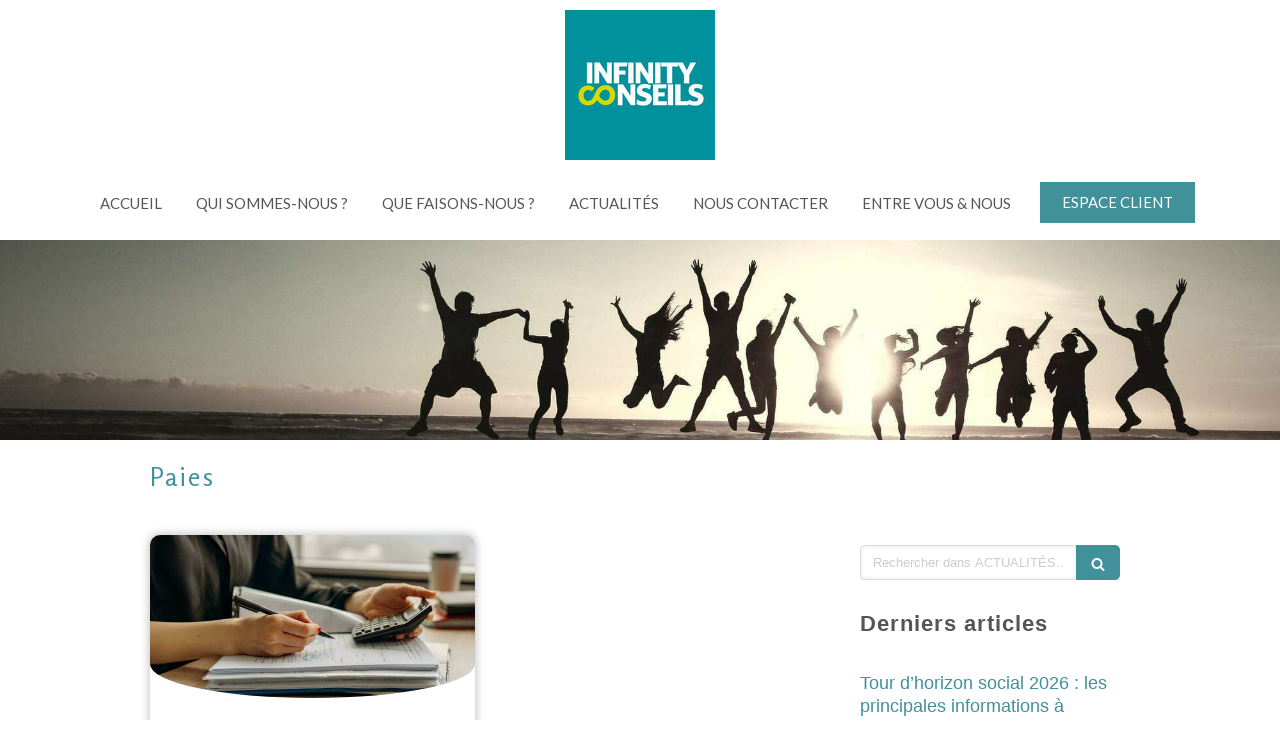

--- FILE ---
content_type: text/html; charset=utf-8
request_url: https://www.infinityconseils.com/actualites/mots-cles/paies
body_size: 11015
content:
<!DOCTYPE html>
<html lang="fr-FR">
  <head>
    <meta charset="utf-8">
    <meta http-equiv="X-UA-Compatible" content="IE=edge">
    <meta name="viewport" content="width=device-width, initial-scale=1.0, user-scalable=yes">

      <base href="//www.infinityconseils.com">

        <meta name="robots" content="index,follow">

        <link rel="canonical" href="https://www.infinityconseils.com/actualites/mots-cles/paies"/>


      <link rel="shortcut icon" type="image/x-icon" href="https://files.sbcdnsb.com/images/4LqRZEhTvmWUDCT2RNrUng/favicon/1766510296/infinity_conseils_nouveau_logo.jpg" />

    <title>Paies | INFINITY CONSEILS</title>
    <meta property="og:type" content="website">
    <meta property="og:url" content="https://www.infinityconseils.com/actualites/mots-cles/paies">
    <meta property="og:title" content="Paies | INFINITY CONSEILS">
    <meta property="twitter:card" content="summary">
    <meta property="twitter:title" content="Paies | INFINITY CONSEILS">
    <meta name="description" content="">
    <meta property="og:description" content="">
    <meta property="twitter:description" content="">

    


          
      <link rel="preload" href="https://files.sbcdnsb.com/images/4LqRZEhTvmWUDCT2RNrUng/content/1631016774/2075642/1000/adobestock_161937305.jpeg" as="image" media="(max-width: 992px)"><link rel="preload" href="https://files.sbcdnsb.com/images/4LqRZEhTvmWUDCT2RNrUng/content/1631016774/2075642/1200/adobestock_161937305.jpeg" as="image" media="(max-width: 1199px)"><link rel="preload" href="https://files.sbcdnsb.com/images/4LqRZEhTvmWUDCT2RNrUng/content/1631016774/2075642/2000/adobestock_161937305.jpeg" as="image" media="(min-width: 1200px)">      
      <link rel="preload" href="https://files.sbcdnsb.com/images/4LqRZEhTvmWUDCT2RNrUng/content/1631016774/2075642/1000/adobestock_161937305.jpeg" as="image" media="(max-width: 992px)"><link rel="preload" href="https://files.sbcdnsb.com/images/4LqRZEhTvmWUDCT2RNrUng/content/1631016774/2075642/1200/adobestock_161937305.jpeg" as="image" media="(max-width: 1199px)"><link rel="preload" href="https://files.sbcdnsb.com/images/4LqRZEhTvmWUDCT2RNrUng/content/1631016774/2075642/2000/adobestock_161937305.jpeg" as="image" media="(min-width: 1200px)">

    <link rel="stylesheet" href="https://assets.sbcdnsb.com/assets/application-e9a15786.css" media="all" />
    <link rel="stylesheet" href="https://assets.sbcdnsb.com/assets/app_visitor-0a5221c4.css" media="all" />
    

      <link rel="stylesheet" href="https://assets.sbcdnsb.com/assets/tool/visitor/elements/manifests/map-3da51164.css" media="all" /><link rel="stylesheet" href="https://assets.sbcdnsb.com/assets/tool/visitor/elements/manifests/blog/categories_list-25258638.css" media="all" /><link rel="stylesheet" href="https://assets.sbcdnsb.com/assets/tool/visitor/elements/manifests/content_box-af974b46.css" media="all" />

    <link rel="stylesheet" href="https://assets.sbcdnsb.com/assets/themes/desktop/13/css/visitor-a0e2e3b4.css" media="all" />
    <link rel="stylesheet" href="https://assets.sbcdnsb.com/assets/themes/mobile/6/css/visitor-3794985c.css" media="only screen and (max-width: 992px)" />

      <link rel="stylesheet" media="all" href="/site/4LqRZEhTvmWUDCT2RNrUng/styles/1769102136/dynamic-styles.css">

      <link rel="stylesheet" media="all" href="/styles/pages/1284490/1766394271/containers-specific-styles.css">


    <meta name="csrf-param" content="authenticity_token" />
<meta name="csrf-token" content="AhqFfhaqgqziMyhoUDi0jV1aCNl7IagC7icfM4mirmQp0ZbdLTghVuLRuCfCTedMw0Y3PF4YyIj_0GxElFaRbw" />

      <script>
        var _paq = window._paq = window._paq || [];
        _paq.push(["trackPageView"]);
        (function() {
          var u="//mtm.sbcdnsb.com/";
          _paq.push(["setTrackerUrl", u+"matomo.php"]);
          _paq.push(["setSiteId", "3659"]);
          var d=document, g=d.createElement("script"), s=d.getElementsByTagName("script")[0];
          g.type="text/javascript"; g.async=true; g.src=u+"matomo.js"; s.parentNode.insertBefore(g,s);
        })();
      </script>

      <script>
        void 0 === window._axcb && (window._axcb = []);
        window._axcb.push(function(axeptio) {
          axeptio.on("cookies:complete", function(choices) {
              if(choices.google_analytics) {
                (function(i,s,o,g,r,a,m){i["GoogleAnalyticsObject"]=r;i[r]=i[r]||function(){
                (i[r].q=i[r].q||[]).push(arguments)},i[r].l=1*new Date();a=s.createElement(o),
                m=s.getElementsByTagName(o)[0];a.async=1;a.src=g;m.parentNode.insertBefore(a,m)
                })(window,document,"script","//www.google-analytics.com/analytics.js","ga");

                  ga("create", "UA-206487938-1", {"cookieExpires": 31536000,"cookieUpdate": "false"});

                ga("send", "pageview");
              }
          });
        });
      </script>

    

    

    

    <script>window.Deferred=function(){var e=[],i=function(){if(window.jQuery&&window.jQuery.ui)for(;e.length;)e.shift()(window.jQuery);else window.setTimeout(i,250)};return i(),{execute:function(i){window.jQuery&&window.jQuery.ui?i(window.jQuery):e.push(i)}}}();</script>

      <script type="application/ld+json">
        {"@context":"https://schema.org","@type":"WebSite","name":"INFINITY CONSEILS","url":"https://www.infinityconseils.com/actualites/mots-cles/paies"}
      </script>

      <script type="application/ld+json">
        {"@context":"https://schema.org","@type":"AccountingService","@id":"https://schema.org/AccountingService/9r6Ce8359h","name":"INFINITY CONSEILS","legalName":"INFINITY CONSEILS","url":"https://www.infinityconseils.com","sameAs":["https://www.facebook.com/Votre.expert.comptable","https://www.instagram.com/infinity.conseils/","https://www.linkedin.com/company/infinityconseils/"],"address":{"@type":"PostalAddress","@id":"https://schema.org/address/9r6Ce8359h","addressLocality":"SASSENAGE","postalCode":"38360","streetAddress":"12 rue des pies"},"telephone":"+33476278050","image":"https://files.sbcdnsb.com/images/4LqRZEhTvmWUDCT2RNrUng/businesses/1761231365/infinity_conseils_nouveau_logo__3_.jpg","logo":{"@type":"ImageObject","url":"https://files.sbcdnsb.com/images/4LqRZEhTvmWUDCT2RNrUng/businesses/1761231365/infinity_conseils_nouveau_logo__3_.jpg","inLanguage":"fr-FR","datePublished":"2022-12-14","contentSize":11232,"width":"150.0","height":"150.0"},"openingHours":["Mo-Fr 08:00-12:00","Mo-Th 13:30-18:00","Fr-Fr 13:30-16:00"]}
      </script>


  </head>
  <body class="view-visitor theme_wide menu_static has_header1 has_header2 has_aside2 has_aside has_footer lazyload ">
        <script>
          function loadAdwordsConversionAsyncScript() {
            var el = document.createElement("script");
            el.setAttribute("type", "text/javascript");
            el.setAttribute("src", "//www.googleadservices.com/pagead/conversion_async.js");
            document.body.append(el);
          }

          void 0 === window._axcb && (window._axcb = []);
          window._axcb.push(function(axeptio) {
            axeptio.on("cookies:complete", function(choices) {
              if(choices.google_remarketing) {
                loadAdwordsConversionAsyncScript();
              }
            });
          });
        </script>

    <div id="body-container">
      
      <style>.element-link .sb-vi-btn.skin_1:hover,
.element-link .sb-vi-btn.skin_2:hover,
.element-link .sb-vi-btn.skin_3:hover {
    color: #41919B !important;
}

</style><style>#element-form-standard-150810 .sb-vi-form-input {
    color: #555555 !important;
}

#container_30031993 .sb-vi-form-input {
    color: #555555 !important;
}</style><style>.related-article h4 {
    color: #9e9e9e !important;
}</style><style>#container_30031889 .sb-vi-btn:hover {
    border: 1.5px solid #41919B;
    color: #41919B !important;
}</style><style>#container_30031889 .sb-vi-form-input {
    color: #555555 !important;
    font-size: 13px !important;
}</style>
      
      
        <nav class="menu-mobile sb-hidden-md sb-hidden-lg">
  <div class="nav-mobile">
      <ul class="mobile-menu-tabs">

    <li class="menu-mobile-element  ">


        <a class="menu-tab-element content-link" href="/">
          
          <span class="tab-content">ACCUEIL</span>
</a>


    </li>


    <li class="menu-mobile-element  ">


        <a class="menu-tab-element content-link" href="/qui-sommes-nous">
          
          <span class="tab-content">QUI SOMMES-NOUS ?</span>
</a>


    </li>


    <li class="menu-mobile-element  ">


        <a class="menu-tab-element content-link" href="/que-faisons-nous">
          
          <span class="tab-content">QUE FAISONS-NOUS ?</span>
</a>


    </li>


    <li class="menu-mobile-element  ">


        <a class="menu-tab-element content-link" href="/actualites">
          
          <span class="tab-content">ACTUALITÉS</span>
</a>


    </li>


    <li class="menu-mobile-element  ">


        <a class="menu-tab-element content-link" href="/nous-contacter">
          
          <span class="tab-content">NOUS CONTACTER</span>
</a>


    </li>


    <li class="menu-mobile-element  ">


        <a class="menu-tab-element content-link" href="/entrevousetnous">
          
          <span class="tab-content">ENTRE VOUS &amp; NOUS</span>
</a>


    </li>


    <li class="menu-mobile-element  ">


        <a class="menu-tab-element content-link" target="_blank" rel="noopener" href="tel:0476278050">
          
          <span class="tab-content">ESPACE CLIENT</span>
</a>


    </li>

</ul>
  
  </div>
</nav>
  <nav class="mobile-bottom-bar clearfix sb-hidden-md sb-hidden-lg">
  <ul class="pull-left">
    <li>
      <a title="Appeler" class="cta-mobile with-label" href="tel:0476278050"><span class="svg-container"><svg xmlns="http://www.w3.org/2000/svg" viewBox="0 0 1792 1792"><path d="M1600 1240q0 27-10 70.5t-21 68.5q-21 50-122 106-94 51-186 51-27 0-53-3.5t-57.5-12.5-47-14.5-55.5-20.5-49-18q-98-35-175-83-127-79-264-216t-216-264q-48-77-83-175-3-9-18-49t-20.5-55.5-14.5-47-12.5-57.5-3.5-53q0-92 51-186 56-101 106-122 25-11 68.5-21t70.5-10q14 0 21 3 18 6 53 76 11 19 30 54t35 63.5 31 53.5q3 4 17.5 25t21.5 35.5 7 28.5q0 20-28.5 50t-62 55-62 53-28.5 46q0 9 5 22.5t8.5 20.5 14 24 11.5 19q76 137 174 235t235 174q2 1 19 11.5t24 14 20.5 8.5 22.5 5q18 0 46-28.5t53-62 55-62 50-28.5q14 0 28.5 7t35.5 21.5 25 17.5q25 15 53.5 31t63.5 35 54 30q70 35 76 53 3 7 3 21z" /></svg></span><span>Appeler</span></a>
    </li>
  </ul>    
  <button class="mobile-menu-button-open" aria-label="mobile-menu-button">
    <span class="text-open"><svg version="1.1" xmlns="http://www.w3.org/2000/svg" xmlns:xlink="http://www.w3.org/1999/xlink" x="0px" y="0px"
    	 viewBox="0 0 500 500" style="enable-background:new 0 0 500 500;" xml:space="preserve">
      <style type="text/css">.st0{fill:none;stroke:#000000;stroke-width:30;stroke-miterlimit:10;}</style>
      <g><line class="st0" x1="0.76" y1="248.82" x2="499.24" y2="250.18"/></g>
      <g><line class="st0" x1="0.85" y1="94.63" x2="499.33" y2="96"/></g>
      <g><line class="st0" x1="0.67" y1="403" x2="499.15" y2="404.37"/></g>
    </svg></span><span class="text-close"><svg version="1.1" xmlns="http://www.w3.org/2000/svg" xmlns:xlink="http://www.w3.org/1999/xlink" x="0px" y="0px"
	 viewBox="0 0 500 500" style="enable-background:new 0 0 500 500;" xml:space="preserve">
      <style type="text/css">.st0{fill:none;stroke:#000000;stroke-width:30;stroke-miterlimit:10;}</style>
      <g><line class="st0" x1="14" y1="14" x2="485" y2="485"/></g>
      <g><line class="st0" x1="485" y1="14" x2="14" y2="485"/></g>
    </svg></span>
  </button>
  <ul class="pull-right">
    <li>
      <a title="Espace client" class="cta-mobile with-label content-link" target="_blank" rel="noopener" href="https://customer.mycompanyfiles.fr/Auth/Login"><span class="svg-container"><svg xmlns="http://www.w3.org/2000/svg" viewBox="0 0 1792 1792"><path d="M888 1184l116-116-152-152-116 116v56h96v96h56zm440-720q-16-16-33 1l-350 350q-17 17-1 33t33-1l350-350q17-17 1-33zm80 594v190q0 119-84.5 203.5t-203.5 84.5h-832q-119 0-203.5-84.5t-84.5-203.5v-832q0-119 84.5-203.5t203.5-84.5h832q63 0 117 25 15 7 18 23 3 17-9 29l-49 49q-14 14-32 8-23-6-45-6h-832q-66 0-113 47t-47 113v832q0 66 47 113t113 47h832q66 0 113-47t47-113v-126q0-13 9-22l64-64q15-15 35-7t20 29zm-96-738l288 288-672 672h-288v-288zm444 132l-92 92-288-288 92-92q28-28 68-28t68 28l152 152q28 28 28 68t-28 68z" /></svg></span><span>Espace client</span></a>
    </li>
  </ul>
</nav>



<div class="sb-container-fluid" id="body-container-inner">
      <header class="header-mobile sb-hidden-md sb-hidden-lg clearfix">
  <div class="header-mobile-logo">
    <a href="/"><div class="element element-business-logo"><img title="Logo INFINITY CONSEILS" alt="Logo INFINITY CONSEILS" style="max-width: 100%;" width="150.0" height="150.0" src="https://files.sbcdnsb.com/images/4LqRZEhTvmWUDCT2RNrUng/businesses/1761231365/infinity_conseils_nouveau_logo__3_.jpg" /></div></a>
  </div>
</header>



<div class="sb-hidden-xs sb-hidden-sm container-dark" id="header1"><div class="sb-row sb-hidden-xs sb-hidden-sm"><div class="sb-col sb-col-sm"><div id="container_30031431" class="sb-bloc sb-bloc-level-3 resizable-y bloc-element-absolute-container mobile-adapt-height-to-content  " style="height: 170px;"><div id="container_30031431_inner" style="" class="sb-bloc-inner container_30031431_inner"><div class="element element-absolute-container"><div class="tree-container"><div id="container_30031430" class="sb-bloc-alignment-wrapper  sb-bloc-alignment-h-v sb-bloc-alignment-h-center sb-bloc-alignment-v-middle  "><div class="sb-bloc-alignment-sibling"></div><div class="sb-bloc sb-bloc-level-3 sb-bloc-position-absolute header1-logo bloc-element-business-logo" style="--element-animated-columns-flex-basis:30.0%;width: 30.0%;top: 30.0%;left: 0.0%;"><div id="container_30031430_inner" style="margin: 10px 10px 10px 10px;" class="sb-bloc-inner container_30031430_inner"><div class="element element-business-logo"><a href="/" title="INFINITY CONSEILS"><img title="INFINITY CONSEILS" alt="INFINITY CONSEILS" style="max-width: 100%;" width="150.0" height="150.0" src="https://files.sbcdnsb.com/images/4LqRZEhTvmWUDCT2RNrUng/businesses/1761231365/infinity_conseils_nouveau_logo__3_.jpg" /></a></div></div></div></div></div></div></div></div>
</div></div></div><div class="container-dark has-logo" id="header_wrapper"><div class="" id="menu"><div class="sb-row sb-hidden-xs sb-hidden-sm"><div class="sb-col sb-col-sm"><div id="container_30031423" class="sb-bloc sb-bloc-level-3 bloc-element-menu  " style=""><div class="element element-menu sb-vi-mobile-text-center true text-only"><div class=" menu-horizontal">
<div class="menu-level-container menu-level-0">
  <ul class="menu-tabs sb-row media-query">

        <li class="menu-tab-container sb-col">
          <div class="menu-tab">
            

              <a class="menu-tab-element  link-text link-text-dark  content-link" title="ACCUEIL" href="/">

                <span class="tab-content" style=''>

                    <span class="title">ACCUEIL</span>
                </span>

</a>

          </div>
        </li>

        <li class="menu-tab-container sb-col">
          <div class="menu-tab">
            

              <a class="menu-tab-element  link-text link-text-dark  content-link" title="QUI SOMMES-NOUS ?" href="/qui-sommes-nous">

                <span class="tab-content" style=''>

                    <span class="title">QUI SOMMES-NOUS ?</span>
                </span>

</a>

          </div>
        </li>

        <li class="menu-tab-container sb-col">
          <div class="menu-tab">
            

              <a class="menu-tab-element  link-text link-text-dark  content-link" title="QUE FAISONS-NOUS ?" href="/que-faisons-nous">

                <span class="tab-content" style=''>

                    <span class="title">QUE FAISONS-NOUS ?</span>
                </span>

</a>

          </div>
        </li>

        <li class="menu-tab-container sb-col">
          <div class="menu-tab">
            

              <a class="menu-tab-element  link-text link-text-dark  content-link" title="ACTUALITÉS" href="/actualites">

                <span class="tab-content" style=''>

                    <span class="title">ACTUALITÉS</span>
                </span>

</a>

          </div>
        </li>

        <li class="menu-tab-container sb-col">
          <div class="menu-tab">
            

              <a class="menu-tab-element  link-text link-text-dark  content-link" title="NOUS CONTACTER" href="/nous-contacter">

                <span class="tab-content" style=''>

                    <span class="title">NOUS CONTACTER</span>
                </span>

</a>

          </div>
        </li>

        <li class="menu-tab-container sb-col">
          <div class="menu-tab">
            

              <a class="menu-tab-element  link-text link-text-dark  content-link" title="ENTRE VOUS &amp; NOUS" href="/entrevousetnous">

                <span class="tab-content" style=''>

                    <span class="title">ENTRE VOUS &amp; NOUS</span>
                </span>

</a>

          </div>
        </li>

        <li class="menu-tab-container sb-col main-menu-button-container">
          <div class="element-link">
            

              <a class="sb-vi-btn sb-vi-btn-md skin_3  link-text link-text-dark  content-link" title="ESPACE CLIENT" target="_blank" rel="noopener" href="tel:0476278050">

                <span class="tab-content" style=''>

                    <span class="title">ESPACE CLIENT</span>
                </span>

</a>

          </div>
        </li>
  </ul>
</div>
</div></div></div>
</div></div></div><div class="" id="header2"><div id="container_30031425" class="sb-bloc sb-bloc-level-3 resizable-y bloc-element-absolute-container mobile-adapt-height-to-content  " style="height: 200px;"><div id="container_30031425_inner" style="" class="sb-bloc-inner container_30031425_inner bg-imaged"><div class="element element-absolute-container"><div class="tree-container"></div></div></div></div>
</div></div><div class="container-light sb-row sb-row-table media-query" id="center"><div class="sb-col sb-col-sm" id="center_inner_wrapper"><div class="" id="h1">
<div class="sb-bloc">

  <div class="sb-bloc-inner">
    <h1>Paies</h1>
  </div>
</div></div><div class="" id="blog-wrapper"><section id="center_inner">

    

  <div id="blog-page-index-articles-list">
    
  <div class="blog-articles-thumbnails-list design_10 " >
    <div class="sb-row el-query media-query with-padding">
        <div class="sb-col sb-col-xs-6 sb-col-xxs-12">
            <article class="blog-article-thumbnail  clearfix  design_10 " style="">
              
              

    <div class="article-cover"><a class="bg-imaged article-background-image" data-bg="https://files.sbcdnsb.com/images/4LqRZEhTvmWUDCT2RNrUng/content/1687335647/3125801/600/pexels-mikhail-nilov-8297031.jpeg" style="background-color: #fafafa;" title="Une nouvelle rubrique sur vos bulletins de paie à partir du 1er juillet 2023" aria-label="Pexels mikhail nilov 8297031" href="/actualites/articles/une-nouvelle-rubrique-sur-vos-bulletins-de-paie-a-partir-du-1er-juillet-2023"></a></div>

  <div class="article-content">
    <div class="article-title"><h3><a class="link-text link-text-light" href="/actualites/articles/une-nouvelle-rubrique-sur-vos-bulletins-de-paie-a-partir-du-1er-juillet-2023"><span>Une nouvelle rubrique sur vos bulletins de paie à partir du 1er juillet 2023</span></a></h3></div>
    <div class="article-category design-10-pellets">
      <span>Social</span>
    </div>
    
    
    <div class="article-description">
      <p>À partir du 1er juillet 2023, vous pourrez voir apparaitre une nouvelle rubrique sur vos bulletins de paie, intitulée « Montant net social ». Il sera dans un second temps intégré à la DSN mensuelle...</p>
    </div>
    
    <div class="article-bottom">
      <div class="article-subtitle article-subtitle-default">
        <div class="article-publication-date">
          <span>le 21/06/23</span>
        </div>
      </div>
      <div class="article-read-more">
        <div class="element-link">
        <a title="Une nouvelle rubrique sur vos bulletins de paie à partir du 1er juillet 2023" href="/actualites/articles/une-nouvelle-rubrique-sur-vos-bulletins-de-paie-a-partir-du-1er-juillet-2023">
          <span>&#10230;</span>
</a>        </div>
      </div>
    </div> 
    
  </div>


<script type="application/ld+json">
  {"@context":"https://schema.org","@type":"Article","@id":"https://schema.org/Article/auY2svJq8e","url":"https://www.infinityconseils.com/actualites/articles/une-nouvelle-rubrique-sur-vos-bulletins-de-paie-a-partir-du-1er-juillet-2023","mainEntityOfPage":"https://www.infinityconseils.com/actualites/articles/une-nouvelle-rubrique-sur-vos-bulletins-de-paie-a-partir-du-1er-juillet-2023","datePublished":"2023-06-21T10:25:27+02:00","dateModified":"2023-06-21T10:25:27+02:00","publisher":{"@type":"Organization","@id":"https://schema.org/Organization/9r6Ce8359h","name":"INFINITY CONSEILS","logo":"https://files.sbcdnsb.com/images/4LqRZEhTvmWUDCT2RNrUng/businesses/1761231365/infinity_conseils_nouveau_logo__3_.jpg"},"description":"À partir du 1er juillet 2023, vous pourrez voir apparaitre une nouvelle rubrique sur vos bulletins de paie, intitulée « Montant net social ». Il sera dans un second temps intégré à la DSN mensuelle...","headline":"Une nouvelle rubrique sur vos bulletins de paie à partir du 1er juillet 2023","articleSection":"Social","keywords":"paies","image":"https://files.sbcdnsb.com/images/4LqRZEhTvmWUDCT2RNrUng/content/1687335647/3125801/600/pexels-mikhail-nilov-8297031.jpeg","wordCount":459}
</script>
            </article>
        </div>
    </div>
  </div>


  </div>
  
  
    <div class="will-paginate-container">
  <div class="entries-infos">
    1 article
  </div>
  <div class="digg_pagination" style="background: none;">
    
  </div>
</div>



</section>
<section id="aside">
  <div class="sections-container" data-id="1220416"><section class=" section tree-container " id="colonne-complementaire_1708676" >
<div class="sb-bloc-inner container_30031859_inner" id="container_30031859_inner" style="padding: 10px 10px 60px 10px;"><div class="subcontainers"><div id="container_30031889" class="sb-bloc sb-bloc-level-3 bloc-element-blog-element-searchbar  " style="padding: 10px 10px 10px 10px;"><div class="element element-blog-element-searchbar"><div class="element-blog-element-searchbar-content">
  <form action="/actualites/recherche" accept-charset="UTF-8" method="get">
    <div class="sb-vi-form-group">
      <div class="sb-vi-input-with-button">
        <input type="text" name="q" id="q" class="sb-vi-form-input" placeholder="Rechercher dans ACTUALITÉS..." />
        <span class="sb-vi-input-group-btn">
          <button class="sb-vi-btn no-text" title="Rechercher dans ACTUALITÉS"><span class="svg-container"><svg xmlns="http://www.w3.org/2000/svg" viewBox="0 0 1792 1792"><path d="M1216 832q0-185-131.5-316.5t-316.5-131.5-316.5 131.5-131.5 316.5 131.5 316.5 316.5 131.5 316.5-131.5 131.5-316.5zm512 832q0 52-38 90t-90 38q-54 0-90-38l-343-342q-179 124-399 124-143 0-273.5-55.5t-225-150-150-225-55.5-273.5 55.5-273.5 150-225 225-150 273.5-55.5 273.5 55.5 225 150 150 225 55.5 273.5q0 220-124 399l343 343q37 37 37 90z" /></svg></span></button>
        </span>
      </div>
    </div>
</form></div>
</div></div><div id="container_30031892" class="sb-bloc sb-bloc-level-3 bloc-element-title  " style="padding: 10px 10px 10px 10px;"><div class="element element-title sb-vi-text-left"><h2><span class="element-title-inner"><strong><span style='font-size: 22px;'><span style="color:#000000;"><span style="font-family:Helvetica;">Derniers articles</span></span></span></strong></span></h2></div></div><div id="container_30031895" class="sb-bloc sb-bloc-level-3 bloc-element-blog-element-last-article  " style="padding: 20px 10px 20px 10px;"><div class="element element-blog-element-last-article">
  <div class="blog-articles-thumbnails-list design_3 " >
    <div class="sb-row el-query media-query with-padding">
        <div class="sb-col sb-col-xs-4 sb-col-xxs-12">
            <article class="blog-article-thumbnail  clearfix  design_3 " style="">
              
              

  <div class="article-content" >
    <div class="article-title"><h3><a class="link-text link-text-light" href="/actualites/articles/tour-d-horizon-social-2026-les-principales-informations-a-connaitre"><span>Tour d’horizon social 2026 : les principales informations à connaître</span></a></h3></div>
    <div class="article-subtitle article-subtitle-dashed">
    </div>
    <div class="article-read-more">
      <div class="element-link">
        <a class="link-text link-text-dark" title="Tour d’horizon social 2026 : les principales informations à connaître" href="/actualites/articles/tour-d-horizon-social-2026-les-principales-informations-a-connaitre">
          <span>Lire la suite...</span>
</a>      </div>
    </div>
  </div>
  

<script type="application/ld+json">
  {"@context":"https://schema.org","@type":"Article","@id":"https://schema.org/Article/1r0ktqgn0o","url":"https://www.infinityconseils.com/actualites/articles/tour-d-horizon-social-2026-les-principales-informations-a-connaitre","mainEntityOfPage":"https://www.infinityconseils.com/actualites/articles/tour-d-horizon-social-2026-les-principales-informations-a-connaitre","datePublished":"2026-01-14T16:45:52+01:00","dateModified":"2026-01-14T16:45:52+01:00","publisher":{"@type":"Organization","@id":"https://schema.org/Organization/9r6Ce8359h","name":"INFINITY CONSEILS","logo":"https://files.sbcdnsb.com/images/4LqRZEhTvmWUDCT2RNrUng/businesses/1761231365/infinity_conseils_nouveau_logo__3_.jpg"},"headline":"Tour d’horizon social 2026 : les principales informations à connaître","articleSection":"Social","image":"https://files.sbcdnsb.com/images/4LqRZEhTvmWUDCT2RNrUng/content/1768404765/7087844/600/1-fond-head-admin_2.jpeg","author":{"@type":"Person","@id":"https://schema.org/Person/infinity-conseils","name":"INFINITY CONSEILS","sameAs":["https://www.facebook.com/Votre.expert.comptable","https://www.instagram.com/infinity.conseils/","https://www.linkedin.com/company/infinityconseils/"]}}
</script>
            </article>
        </div>
        <div class="sb-col sb-col-xs-4 sb-col-xxs-12">
            <article class="blog-article-thumbnail  clearfix  design_3 " style="">
              
              

  <div class="article-content" >
    <div class="article-title"><h3><a class="link-text link-text-light" href="/actualites/articles/modification-des-regles-d-imposition-des-loueurs-en-meubles-lmnp"><span>Modification des règles d&#39;imposition des loueurs en meublés (LMNP)</span></a></h3></div>
    <div class="article-subtitle article-subtitle-dashed">
    </div>
    <div class="article-read-more">
      <div class="element-link">
        <a class="link-text link-text-dark" title="Modification des règles d&#39;imposition des loueurs en meublés (LMNP)" href="/actualites/articles/modification-des-regles-d-imposition-des-loueurs-en-meubles-lmnp">
          <span>Lire la suite...</span>
</a>      </div>
    </div>
  </div>
  

<script type="application/ld+json">
  {"@context":"https://schema.org","@type":"Article","@id":"https://schema.org/Article/LoEAxyxEU2","url":"https://www.infinityconseils.com/actualites/articles/modification-des-regles-d-imposition-des-loueurs-en-meubles-lmnp","mainEntityOfPage":"https://www.infinityconseils.com/actualites/articles/modification-des-regles-d-imposition-des-loueurs-en-meubles-lmnp","datePublished":"2025-10-24T00:00:00+02:00","dateModified":"2025-10-23T16:46:45+02:00","publisher":{"@type":"Organization","@id":"https://schema.org/Organization/9r6Ce8359h","name":"INFINITY CONSEILS","logo":"https://files.sbcdnsb.com/images/4LqRZEhTvmWUDCT2RNrUng/businesses/1761231365/infinity_conseils_nouveau_logo__3_.jpg"},"description":"La loi de finances 2025 vient modifier en profondeur le régime fiscal des loueurs en meublé non professionnels (LMNP).\nSon objectif est de réduire les avanta...","headline":"Modification des règles d'imposition des loueurs en meublés (LMNP)","articleSection":"Divers","keywords":"Attestation travaux,TVA taux réduit","image":"https://files.sbcdnsb.com/images/4LqRZEhTvmWUDCT2RNrUng/content/1761205736/5865311/600/umit-yildirim-9ob46apmbc4-unsplash.jpeg","wordCount":220,"author":{"@type":"Person","@id":"https://schema.org/Person/infinity-conseils","name":"INFINITY CONSEILS","sameAs":["https://www.facebook.com/Votre.expert.comptable","https://www.instagram.com/infinity.conseils/","https://www.linkedin.com/company/infinityconseils/"]}}
</script>
            </article>
        </div>
        <div class="sb-col sb-col-xs-4 sb-col-xxs-12">
            <article class="blog-article-thumbnail  clearfix  design_3 " style="">
              
              

  <div class="article-content" >
    <div class="article-title"><h3><a class="link-text link-text-light" href="/actualites/articles/protegez-votre-vie-privee-vos-adresses-personnelles-disparaissent-des-registres-publics"><span>Protégez votre vie privée : vos adresses personnelles disparaissent des registres publics !</span></a></h3></div>
    <div class="article-subtitle article-subtitle-dashed">
    </div>
    <div class="article-read-more">
      <div class="element-link">
        <a class="link-text link-text-dark" title="Protégez votre vie privée : vos adresses personnelles disparaissent des registres publics !" href="/actualites/articles/protegez-votre-vie-privee-vos-adresses-personnelles-disparaissent-des-registres-publics">
          <span>Lire la suite...</span>
</a>      </div>
    </div>
  </div>
  

<script type="application/ld+json">
  {"@context":"https://schema.org","@type":"Article","@id":"https://schema.org/Article/2vZ8OJPN1O","url":"https://www.infinityconseils.com/actualites/articles/protegez-votre-vie-privee-vos-adresses-personnelles-disparaissent-des-registres-publics","mainEntityOfPage":"https://www.infinityconseils.com/actualites/articles/protegez-votre-vie-privee-vos-adresses-personnelles-disparaissent-des-registres-publics","datePublished":"2025-09-10T00:00:00+02:00","dateModified":"2025-10-23T16:49:20+02:00","publisher":{"@type":"Organization","@id":"https://schema.org/Organization/9r6Ce8359h","name":"INFINITY CONSEILS","logo":"https://files.sbcdnsb.com/images/4LqRZEhTvmWUDCT2RNrUng/businesses/1761231365/infinity_conseils_nouveau_logo__3_.jpg"},"description":"Depuis le décret du 22 août 2025, il est désormais possible de masquer votre adresse personnelle dans le Registre du commerce et des sociétés (RCS) et le Reg...","headline":"Protégez votre vie privée : vos adresses personnelles disparaissent des registres publics !","articleSection":"Juridique","image":"https://files.sbcdnsb.com/images/4LqRZEhTvmWUDCT2RNrUng/content/1761205881/6653130/600/photo-rapprochee-personne-ecrivant-dans-livre-marteau-table_181624-57173.jpeg","wordCount":194,"author":{"@type":"Person","@id":"https://schema.org/Person/infinity-conseils","name":"INFINITY CONSEILS","sameAs":["https://www.facebook.com/Votre.expert.comptable","https://www.instagram.com/infinity.conseils/","https://www.linkedin.com/company/infinityconseils/"]}}
</script>
            </article>
        </div>
    </div>
  </div>

</div></div><div id="container_30031898" class="sb-bloc sb-bloc-level-3 bloc-element-title  " style="padding: 10px 10px 10px 10px;"><div class="element element-title sb-vi-text-left"><h2><span class="element-title-inner"><strong><span style='font-size: 22px;'><span style="color:#000000;">Cat&eacute;gories</span></span></strong></span></h2></div></div><div id="container_30031901" class="sb-bloc sb-bloc-level-3 bloc-element-blog-element-categories-list  " style="padding: 10px 10px 10px 10px;"><div class="element element-blog-element-categories-list sb-vi-text-left">  <div class="element-blog-element-categories-list-content" >
      <ul class="view-vertical ">
          <li>
            <a href="/actualites/categories/crise-sanitaire">
              Crise sanitaire
</a>            <span class="articles-count">(8)</span>
          </li>
          <li>
            <a href="/actualites/categories/impot-sur-le-revenu">
              Impôt sur le revenu
</a>            <span class="articles-count">(3)</span>
          </li>
          <li>
            <a href="/actualites/categories/social">
              Social
</a>            <span class="articles-count">(26)</span>
          </li>
          <li>
            <a href="/actualites/categories/fiscale">
              Fiscale
</a>            <span class="articles-count">(18)</span>
          </li>
          <li>
            <a href="/actualites/categories/informatique">
              Informatique
</a>            <span class="articles-count">(1)</span>
          </li>
          <li>
            <a href="/actualites/categories/juridique">
              Juridique
</a>            <span class="articles-count">(4)</span>
          </li>
          <li>
            <a href="/actualites/categories/divers">
              Divers
</a>            <span class="articles-count">(11)</span>
          </li>
          <li>
            <a href="/actualites/categories/jurisprudence">
              Jurisprudence
</a>            <span class="articles-count">(1)</span>
          </li>
      </ul>
  </div>
</div></div></div></div>

</section>
</div>
</section>
</div></div></div><div class="container-dark" id="footer"><div class="sections-container"><div class=" section tree-container " id="section-n-2_1715732" >
<div class="sb-bloc-inner container_30201111_inner container-dark background-color-before-c-1" id="container_30201111_inner" style="padding: 30px 10px 30px 10px;"><div class="subcontainers"><div class="sb-bloc sb-bloc-level-1"><div class="sb-row sb-row-custom subcontainers media-query columns-gutter-size-20"><div class="sb-bloc sb-bloc-level-2 sb-col sb-col-sm" style="--element-animated-columns-flex-basis:23.0%;width: 23.0%;"><div class="subcontainers"><div id="container_30201114" class="sb-bloc sb-bloc-level-3 bloc-element-title  " style="padding: 10px 10px 10px 10px;"><div class="element element-title sb-vi-mobile-text-center"><h2><span class="element-title-inner"><span style='font-size: 28px;'>INFINITY CONSEILS</span></span></h2></div></div><div id="container_30300543" class="sb-bloc sb-bloc-level-3 bloc-element-text  " style="padding: 10px 10px 10px 10px;"><div class="element element-text sb-vi-mobile-text-center displayed_in_1_column" spellcheck="true"><p>☎ : 04 76 27 80 50</p></div></div><div id="container_30201118" class="sb-bloc sb-bloc-level-3 bloc-element-social-links-group  " style="padding: 10px 10px 10px 10px;"><div class="element element-social-links-group social-links-group-md sb-vi-text-left sb-vi-mobile-text-center"><div class="link-buttons-skin-circle color-type-skin_1">
<a class="element-social-item element-social-facebook circle sb-vi-tooltip sb-vi-tooltip-top" title="Facebook" target="_blank" rel="me noopener" href="https://www.facebook.com/Votre.expert.comptable"><i><svg xmlns="http://www.w3.org/2000/svg" height="1em" viewBox="0 0 320 512"><path d="M279.14 288l14.22-92.66h-88.91v-60.13c0-25.35 12.42-50.06 52.24-50.06h40.42V6.26S260.43 0 225.36 0c-73.22 0-121.08 44.38-121.08 124.72v70.62H22.89V288h81.39v224h100.17V288z"/></svg></i></a>







<a class="element-social-item element-social-linkedin circle sb-vi-tooltip sb-vi-tooltip-top" title="LinkedIn" target="_blank" rel="me noopener" href="https://www.linkedin.com/company/infinityconseils/"><i><svg xmlns="http://www.w3.org/2000/svg" height="1em" viewBox="0 0 448 512"><path d="M100.28 448H7.4V148.9h92.88zM53.79 108.1C24.09 108.1 0 83.5 0 53.8a53.79 53.79 0 0 1 107.58 0c0 29.7-24.1 54.3-53.79 54.3zM447.9 448h-92.68V302.4c0-34.7-.7-79.2-48.29-79.2-48.29 0-55.69 37.7-55.69 76.7V448h-92.78V148.9h89.08v40.8h1.3c12.4-23.5 42.69-48.3 87.88-48.3 94 0 111.28 61.9 111.28 142.3V448z"/></svg></i></a>



<a class="element-social-item element-social-instagram circle sb-vi-tooltip sb-vi-tooltip-top" title="Instagram" target="_blank" rel="me noopener" href="https://www.instagram.com/infinity.conseils/"><i><svg xmlns="http://www.w3.org/2000/svg" height="1em" viewBox="0 0 448 512"><path d="M224.1 141c-63.6 0-114.9 51.3-114.9 114.9s51.3 114.9 114.9 114.9S339 319.5 339 255.9 287.7 141 224.1 141zm0 189.6c-41.1 0-74.7-33.5-74.7-74.7s33.5-74.7 74.7-74.7 74.7 33.5 74.7 74.7-33.6 74.7-74.7 74.7zm146.4-194.3c0 14.9-12 26.8-26.8 26.8-14.9 0-26.8-12-26.8-26.8s12-26.8 26.8-26.8 26.8 12 26.8 26.8zm76.1 27.2c-1.7-35.9-9.9-67.7-36.2-93.9-26.2-26.2-58-34.4-93.9-36.2-37-2.1-147.9-2.1-184.9 0-35.8 1.7-67.6 9.9-93.9 36.1s-34.4 58-36.2 93.9c-2.1 37-2.1 147.9 0 184.9 1.7 35.9 9.9 67.7 36.2 93.9s58 34.4 93.9 36.2c37 2.1 147.9 2.1 184.9 0 35.9-1.7 67.7-9.9 93.9-36.2 26.2-26.2 34.4-58 36.2-93.9 2.1-37 2.1-147.8 0-184.8zM398.8 388c-7.8 19.6-22.9 34.7-42.6 42.6-29.5 11.7-99.5 9-132.1 9s-102.7 2.6-132.1-9c-19.6-7.8-34.7-22.9-42.6-42.6-11.7-29.5-9-99.5-9-132.1s-2.6-102.7 9-132.1c7.8-19.6 22.9-34.7 42.6-42.6 29.5-11.7 99.5-9 132.1-9s102.7-2.6 132.1 9c19.6 7.8 34.7 22.9 42.6 42.6 11.7 29.5 9 99.5 9 132.1s2.7 102.7-9 132.1z"/></svg></i></a>










</div>
</div></div></div></div><div class="sb-bloc sb-bloc-level-2 sb-col sb-col-sm" style="--element-animated-columns-flex-basis:22.3%;width: 22.3%;"><div class="subcontainers"><div id="container_30201116" class="sb-bloc sb-bloc-level-3 bloc-element-menu  " style="padding: 15px 10px 10px 10px;"><div class="element element-menu sb-vi-text-left sb-vi-mobile-text-center false text-only"><div class=" menu-vertical menu-tabs-links display-chevrons">
<div class="menu-level-container menu-level-0">
  <ul class="menu-tabs sb-row media-query">

        <li class="menu-tab-container sb-col sb-col-xxs-12 sb-col-xs-12 sb-col-sm-12">
          <div class="menu-tab">
            <span class="svg-container"><svg xmlns="http://www.w3.org/2000/svg" viewBox="0 0 320 512"><path d="M299.3 244.7c6.2 6.2 6.2 16.4 0 22.6l-192 192c-6.2 6.2-16.4 6.2-22.6 0s-6.2-16.4 0-22.6L265.4 256 84.7 75.3c-6.2-6.2-6.2-16.4 0-22.6s16.4-6.2 22.6 0l192 192z" /></svg></span>

              <a class="menu-tab-element  link-text link-text-dark  content-link" title="Accueil" href="/">

                <span class="tab-content" style=''>

                    <span class="title">Accueil</span>
                </span>

</a>

          </div>
        </li>

        <li class="menu-tab-container sb-col sb-col-xxs-12 sb-col-xs-12 sb-col-sm-12">
          <div class="menu-tab">
            <span class="svg-container"><svg xmlns="http://www.w3.org/2000/svg" viewBox="0 0 320 512"><path d="M299.3 244.7c6.2 6.2 6.2 16.4 0 22.6l-192 192c-6.2 6.2-16.4 6.2-22.6 0s-6.2-16.4 0-22.6L265.4 256 84.7 75.3c-6.2-6.2-6.2-16.4 0-22.6s16.4-6.2 22.6 0l192 192z" /></svg></span>

              <a class="menu-tab-element  link-text link-text-dark  content-link" title="Qui sommes-nous ?" href="/qui-sommes-nous">

                <span class="tab-content" style=''>

                    <span class="title">Qui sommes-nous ?</span>
                </span>

</a>

          </div>
        </li>

        <li class="menu-tab-container sb-col sb-col-xxs-12 sb-col-xs-12 sb-col-sm-12">
          <div class="menu-tab">
            <span class="svg-container"><svg xmlns="http://www.w3.org/2000/svg" viewBox="0 0 320 512"><path d="M299.3 244.7c6.2 6.2 6.2 16.4 0 22.6l-192 192c-6.2 6.2-16.4 6.2-22.6 0s-6.2-16.4 0-22.6L265.4 256 84.7 75.3c-6.2-6.2-6.2-16.4 0-22.6s16.4-6.2 22.6 0l192 192z" /></svg></span>

              <a class="menu-tab-element  link-text link-text-dark  content-link" title="Que faisons-nous ?" href="/que-faisons-nous">

                <span class="tab-content" style=''>

                    <span class="title">Que faisons-nous ?</span>
                </span>

</a>

          </div>
        </li>

        <li class="menu-tab-container sb-col sb-col-xxs-12 sb-col-xs-12 sb-col-sm-12">
          <div class="menu-tab">
            <span class="svg-container"><svg xmlns="http://www.w3.org/2000/svg" viewBox="0 0 320 512"><path d="M299.3 244.7c6.2 6.2 6.2 16.4 0 22.6l-192 192c-6.2 6.2-16.4 6.2-22.6 0s-6.2-16.4 0-22.6L265.4 256 84.7 75.3c-6.2-6.2-6.2-16.4 0-22.6s16.4-6.2 22.6 0l192 192z" /></svg></span>

              <a class="menu-tab-element  link-text link-text-dark  content-link" title="Actualités" href="/actualites">

                <span class="tab-content" style=''>

                    <span class="title">Actualités</span>
                </span>

</a>

          </div>
        </li>

        <li class="menu-tab-container sb-col sb-col-xxs-12 sb-col-xs-12 sb-col-sm-12">
          <div class="menu-tab">
            <span class="svg-container"><svg xmlns="http://www.w3.org/2000/svg" viewBox="0 0 320 512"><path d="M299.3 244.7c6.2 6.2 6.2 16.4 0 22.6l-192 192c-6.2 6.2-16.4 6.2-22.6 0s-6.2-16.4 0-22.6L265.4 256 84.7 75.3c-6.2-6.2-6.2-16.4 0-22.6s16.4-6.2 22.6 0l192 192z" /></svg></span>

              <a class="menu-tab-element  link-text link-text-dark  content-link" title="Contact" href="/nous-contacter">

                <span class="tab-content" style=''>

                    <span class="title">Contact</span>
                </span>

</a>

          </div>
        </li>
  </ul>
</div>
</div></div></div></div></div><div class="sb-bloc sb-bloc-level-2 sb-col sb-col-sm" style="--element-animated-columns-flex-basis:29.7%;width: 29.7%;"><div class="subcontainers"><div id="container_30235948" class="sb-bloc sb-bloc-level-3 bloc-element-hours  " style="padding: 10px 10px 10px 10px;"><div class="element element-hours hours-md sb-vi-mobile-text-center element-hours-grid"><div class="element-hours-inner grid">
  <table>
    <tbody>
      <tr class="element-hours-day monday">
        <td class="element-hours-day-label">Lundi</td>
        <td class="element-hours-day-hour"><span>8h - 12h</span><span>,&nbsp;</span><span>13h30 - 18h</span></td>
      </tr>
      <tr class="element-hours-day tuesday">
        <td class="element-hours-day-label">Mardi</td>
        <td class="element-hours-day-hour"><span>8h - 12h</span><span>,&nbsp;</span><span>13h30 - 18h</span></td>
      </tr>
      <tr class="element-hours-day wednesday">
        <td class="element-hours-day-label">Mercredi</td>
        <td class="element-hours-day-hour"><span>8h - 12h</span><span>,&nbsp;</span><span>13h30 - 18h</span></td>
      </tr>
      <tr class="element-hours-day thursday">
        <td class="element-hours-day-label">Jeudi</td>
        <td class="element-hours-day-hour"><span>8h - 12h</span><span>,&nbsp;</span><span>13h30 - 18h</span></td>
      </tr>
      <tr class="element-hours-day friday">
        <td class="element-hours-day-label">Vendredi</td>
        <td class="element-hours-day-hour"><span>8h - 12h</span><span>,&nbsp;</span><span>13h30 - 16h</span></td>
      </tr>
      <tr class="element-hours-day saturday">
        <td class="element-hours-day-label">Samedi</td>
        <td class="element-hours-day-hour"><span>Fermé</span></td>
      </tr>
      <tr class="element-hours-day sunday">
        <td class="element-hours-day-label">Dimanche</td>
        <td class="element-hours-day-hour"><span>Fermé</span></td>
      </tr>
    </tbody>
  </table>
</div>
</div></div></div></div><div class="sb-bloc sb-bloc-level-2 sb-col sb-col-sm" style="--element-animated-columns-flex-basis:25.0%;width: 25.0%;"><div class="subcontainers"><div id="container_30235951" class="sb-bloc sb-bloc-level-3 resizable-y bloc-element-map-standard  " style="height: 250px;"><div id="container_30235951_inner" style="margin: 10px 10px 10px 10px;" class="sb-bloc-inner container_30235951_inner"><div class="element element-map-standard">
  <iframe class="map-container" style="border: none; width: 100%; height: 100%;" data-src="https://www.google.com/maps/embed/v1/place?key=AIzaSyBhiWJknGbS7LdN1Khxnh0pVjK9EMhlXQQ&amp;language=fr&amp;q=12+rue+des+pies%2C+38360+SASSENAGE&amp;zoom=15"></iframe>

<script type="application/ld+json">
  {"@context":"https://schema.org","@type":"AccountingService","name":"INFINITY CONSEILS","@id":"https://schema.org/AccountingService/9r6Ce8359h","address":{"@type":"PostalAddress","@id":"https://schema.org/address/9r6Ce8359h","addressLocality":"SASSENAGE","postalCode":"38360","streetAddress":"12 rue des pies"},"telephone":"+33476278050","image":"https://files.sbcdnsb.com/images/4LqRZEhTvmWUDCT2RNrUng/businesses/1761231365/infinity_conseils_nouveau_logo__3_.jpg","geo":{"@type":"https://schema.org/GeoCoordinates","latitude":"45.1994892","longitude":"5.6661809"}}
</script>
</div></div></div></div></div></div></div><div id="container_30201121" class="sb-bloc sb-bloc-level-3 bloc-element-menu  " style="padding: 20px 10px 0px 10px;"><div class="element element-menu sb-vi-text-center sb-vi-mobile-text-center false text-only"><div class=" menu-horizontal menu-tabs-links">
<div class="menu-level-container menu-level-0">
  <ul class="menu-tabs sb-row media-query">

        <li class="menu-tab-container sb-col">
          <div class="menu-tab">
            

              <a class="menu-tab-element  link-text link-text-dark  content-link" title="Mentions légales" href="/mentions-legales">

                <span class="tab-content" style=''>

                    <span class="title">Mentions légales</span>
                </span>

</a>

          </div>
        </li>
  </ul>
</div>
</div></div></div></div></div>

</div>
</div></div><div class="container-dark" id="subfooter"><div class="sb-row"><div class="sb-col sb-col-sm"><p class="subfooter-credits pull-left">
  <span class="subfooter-credits-white-space">
    <span>Création et référencement du site par Simplébo</span>
      <a class="logo-white-space" target="_blank" rel="noopener nofollow" href="https://www.simplebo.fr/creation-site-internet-professionnel?sbmcn=SB_RENVOI_SIP_SITES_CLIENTS_PAGE_SITE_INTERNET&amp;utm_campaign=SB_RENVOI_SIP_SITES_CLIENTS_PAGE_SITE_INTERNET&amp;utm_source=Simplébo&amp;utm_medium=Renvoi+-+Site+internet+public">
        <img  src="data:image/svg+xml,%3Csvg%20xmlns=&#39;http://www.w3.org/2000/svg&#39;%20viewBox=&#39;0%200%200%200&#39;%3E%3C/svg%3E" data-src="https://files.sbcdnsb.com/images/brand/1763627012/1/websites_subfooter_logo/logo-simplebo-agence-web.png" alt="Simplébo" height="20" width="88">
</a>  </span>
</p>
      <p class="subfooter-connexion pull-right">
        <a target="_blank" href="https://compte.simplebo.net/sites-internet/mes-sites/gETxzpMfWrxUMcvxUqPmFA/tableau-de-bord?redirected_from=cms">Connexion</a>
      </p>
</div></div></div></div>

<button id="backtotop" title="Vers le haut de page">
  <span class="svg-container"><svg xmlns="http://www.w3.org/2000/svg" viewBox="0 0 1792 1792"><path d="M1675 971q0 51-37 90l-75 75q-38 38-91 38-54 0-90-38l-294-293v704q0 52-37.5 84.5t-90.5 32.5h-128q-53 0-90.5-32.5t-37.5-84.5v-704l-294 293q-36 38-90 38t-90-38l-75-75q-38-38-38-90 0-53 38-91l651-651q35-37 90-37 54 0 91 37l651 651q37 39 37 91z" /></svg></span>
</button>

<div class="pswp" tabindex="-1" role="dialog" aria-hidden="true">
  <div class="pswp__bg"></div>
  <div class="pswp__scroll-wrap">
    <div class="pswp__container">
      <div class="pswp__item"></div>
      <div class="pswp__item"></div>
      <div class="pswp__item"></div>
    </div>
    <div class="pswp__ui pswp__ui--hidden">
      <div class="pswp__top-bar">
        <div class="pswp__counter"></div>
        <button class="pswp__button pswp__button--close" title="Fermer (Esc)"></button>
        <button class="pswp__button pswp__button--share" title="Partager"></button>
        <button class="pswp__button pswp__button--fs" title="Plein écran"></button>
        <button class="pswp__button pswp__button--zoom" title="Zoomer"></button>
        <div class="pswp__preloader">
          <div class="pswp__preloader__icn">
            <div class="pswp__preloader__cut">
              <div class="pswp__preloader__donut"></div>
            </div>
          </div>
        </div>
      </div>
      <div class="pswp__share-modal pswp__share-modal--hidden pswp__single-tap">
        <div class="pswp__share-tooltip"></div> 
      </div>
      <button class="pswp__button pswp__button--arrow--left" title="Précédent">
      </button>
      <button class="pswp__button pswp__button--arrow--right" title="Suivant">
      </button>
      <div class="pswp__caption">
        <div class="pswp__caption__center" style="text-align: center;"></div>
      </div>
    </div>
  </div>
</div><div id="modal-video-player" class="video-player-background" style="display: none;">
  <div class="video-player-container">
    <div class="video-player-close">
      <button class="video-player-close-btn">
        <span class="svg-container"><svg xmlns="http://www.w3.org/2000/svg" viewBox="0 0 1792 1792"><path d="M1490 1322q0 40-28 68l-136 136q-28 28-68 28t-68-28l-294-294-294 294q-28 28-68 28t-68-28l-136-136q-28-28-28-68t28-68l294-294-294-294q-28-28-28-68t28-68l136-136q28-28 68-28t68 28l294 294 294-294q28-28 68-28t68 28l136 136q28 28 28 68t-28 68l-294 294 294 294q28 28 28 68z" /></svg></span>
      </button>
    </div>
    <div id="video-iframe-container"></div>
  </div>
</div>

    </div>


    <script src="https://assets.sbcdnsb.com/assets/app_main-cb5d75a1.js"></script>
    <script>
  assets = {
    modals: 'https://assets.sbcdnsb.com/assets/tool/admin/manifests/modals-e27389ad.js',
    imageAssistant: 'https://assets.sbcdnsb.com/assets/tool/admin/manifests/image_assistant-5015181e.js',
    videoAssistant: 'https://assets.sbcdnsb.com/assets/tool/admin/manifests/video_assistant-838f1580.js',
    fileAssistant: 'https://assets.sbcdnsb.com/assets/tool/admin/manifests/file_assistant-67eee6be.js',
    albumAssistant: 'https://assets.sbcdnsb.com/assets/tool/admin/manifests/album_assistant-fdfc2724.js',
    plupload: 'https://assets.sbcdnsb.com/assets/plupload-f8f1109f.js',
    aceEditor: 'https://assets.sbcdnsb.com/assets/ace_editor-bf5bdb3c.js',
    ckeditor: 'https://assets.sbcdnsb.com/assets/ckeditor-19e2a584.js',
    selectize: 'https://assets.sbcdnsb.com/assets/selectize-5bfa5e6f.js',
    select2: 'https://assets.sbcdnsb.com/assets/select2-c411fdbe.js',
    photoswipe: 'https://assets.sbcdnsb.com/assets/photoswipe-c14ae63e.js',
    timepicker: 'https://assets.sbcdnsb.com/assets/timepicker-b89523a4.js',
    datepicker: 'https://assets.sbcdnsb.com/assets/datepicker-6ced026a.js',
    datetimepicker: 'https://assets.sbcdnsb.com/assets/datetimepicker-b0629c3c.js',
    slick: 'https://assets.sbcdnsb.com/assets/slick-b994256f.js',
    fleximages: 'https://assets.sbcdnsb.com/assets/fleximages-879fbdc9.js',
    imagesloaded: 'https://assets.sbcdnsb.com/assets/imagesloaded-712c44a9.js',
    masonry: 'https://assets.sbcdnsb.com/assets/masonry-94021a84.js',
    sharer: 'https://assets.sbcdnsb.com/assets/sharer-912a948c.js',
    fontAwesome4Icons: 'https://assets.sbcdnsb.com/assets/icons/manifests/font_awesome_4_icons-e9575670.css',
    fontAwesome6Icons: 'https://assets.sbcdnsb.com/assets/icons/manifests/font_awesome_6_icons-da40e1b8.css'
  }
</script>

    
    <script src="https://assets.sbcdnsb.com/assets/app_visitor-56fbed59.js"></script>
    

      <script src="https://assets.sbcdnsb.com/assets/tool/visitor/elements/components/map-2cc4d6f1.js"></script><script src="https://assets.sbcdnsb.com/assets/tool/visitor/elements/components/map_advanced-221f803a.js"></script><script src="https://assets.sbcdnsb.com/assets/tool/visitor/elements/components/map_itinerary-fa7d6954.js"></script><script src="https://assets.sbcdnsb.com/assets/tool/visitor/elements/components/map_standard-c11256fd.js"></script><script src="https://assets.sbcdnsb.com/assets/tool/visitor/elements/components/blog/last_articles-8b1adb25.js"></script>

    <script src="https://assets.sbcdnsb.com/assets/themes/desktop/13/js/visitor-0e785e8b.js"></script>
    <script src="https://assets.sbcdnsb.com/assets/themes/mobile/6/js/visitor-c039a15d.js"></script>

    

    

    

    <script>
      appVisitor.config = {
        lazyloadEnabled: true,
        linkOpenConversionsTrackingEnabled: false,
        phoneNumberDisplayConversionsTrackingEnabled: false,
        toolConnexionBaseUrl: "https://app.simplebo.net/site/4LqRZEhTvmWUDCT2RNrUng/authentification/sign_in?page=actualites%2Fmots-cles%2Fpaies",
        analyticsEventsType: ""
      }
    </script>

      <script>
        window.axeptioSettings = {
          clientId: "6752132d40a15a7c9e6cc170",
          cookiesVersion: {
            type: "custom_function",
            config: {
              function: () => {
                console.log("document.documentElement.lang : " + document.documentElement.lang);
                return document.documentElement.lang;
              }
            },
            cases: {
              "en": "-en",
              "en-EN": "-en",
              "fr-FR": "RGPD-FR",
              default: "RGPD-FR",
            }
          }
        };

        (function(d, s) {
          var t = d.getElementsByTagName(s)[0], e = d.createElement(s);
          e.async = true; e.src = "//static.axept.io/sdk.js";
          t.parentNode.insertBefore(e, t);
        })(document, "script");
      </script>

    


    
  </body>
</html>
